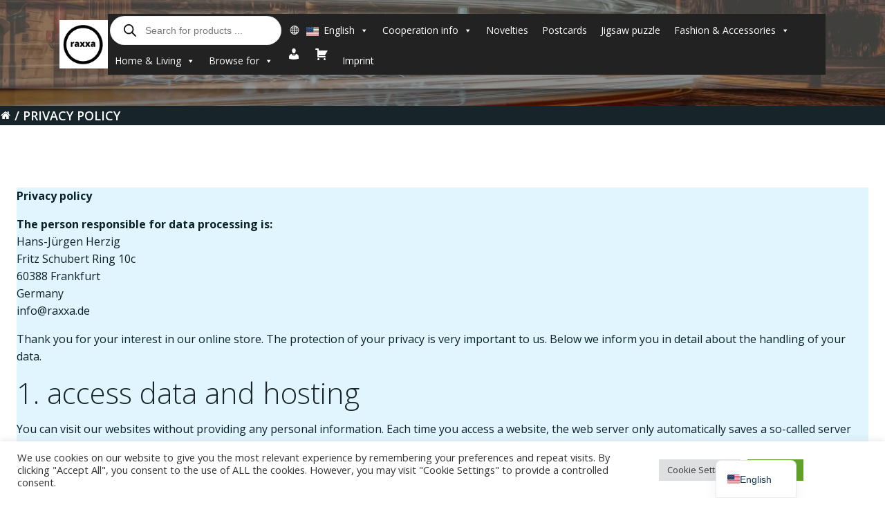

--- FILE ---
content_type: text/html; charset=UTF-8
request_url: https://www.raxxa.com/wp-content/plugins/translatepress-multilingual/includes/trp-ajax.php
body_size: 348
content:
[{"type":"regular","group":"dynamicstrings","translationsArray":{"en_US":{"translated":"This website uses cookies to improve your experience while you navigate through the website. Out of these, the cookies that are categorized as necessary are stored on your browser as they are essential for the working of basic functionalities of the website. We also use third-party cookies that help us analyze and understand how you use this website. These cookies will be stored in your browser only with your consent. You also have the option to opt-out of these cookies. But opting out of some of these cookies may affect your browsing experience.","status":"1","editedTranslation":"This website uses cookies to improve your experience while you navigate through the website. Out of these, the cookies that are categorized as necessary are stored on your browser as they are essential for the working of basic functionalities of the website. We also use third-party cookies that help us analyze and understand how you use this website. These cookies will be stored in your browser only with your consent. You also have the option to opt-out of these cookies. But opting out of some of these cookies may affect your browsing experience."}},"original":"This website uses cookies to improve your experience while you navigate through the website. Out of these, the cookies that are categorized as necessary are stored on your browser as they are essential for the working of basic functionalities of the website. We also use third-party cookies that help us analyze and understand how you use this website. These cookies will be stored in your browser only with your consent. You also have the option to opt-out of these cookies. But opting out of some of these cookies may affect your browsing experience."},{"type":"regular","group":"dynamicstrings","translationsArray":{"en_US":{"translated":"This website uses cookies to improve your experience while you navigate through the website. Out of these, the cookies that are categorized as necessary are stored on your browser as they are essential for the working of basic functionalities of the","status":"1","editedTranslation":"This website uses cookies to improve your experience while you navigate through the website. Out of these, the cookies that are categorized as necessary are stored on your browser as they are essential for the working of basic functionalities of the"}},"original":"This website uses cookies to improve your experience while you navigate through the website. Out of these, the cookies that are categorized as necessary are stored on your browser as they are essential for the working of basic functionalities of the"}]

--- FILE ---
content_type: text/html; charset=UTF-8
request_url: https://www.raxxa.com/wp-content/plugins/translatepress-multilingual/includes/trp-ajax.php
body_size: 3054
content:
[{"type":"regular","group":"dynamicstrings","translationsArray":{"en_US":{"translated":"\u00a9 2025 raxxa. Created for free using WordPress and","status":"1","editedTranslation":"\u00a9 2025 raxxa. Created for free using WordPress and"}},"original":"\u00a9 2025 raxxa. Created for free using WordPress and"},{"type":"regular","group":"dynamicstrings","translationsArray":{"en_US":{"translated":"A-B","status":"1","editedTranslation":"A-B"}},"original":"A-B"},{"type":"regular","group":"dynamicstrings","translationsArray":{"en_US":{"translated":"abstract","status":"1","editedTranslation":"abstract"}},"original":"abstract"},{"type":"regular","group":"dynamicstrings","translationsArray":{"en_US":{"translated":"Action","status":"2","editedTranslation":"Action"}},"original":"Action"},{"type":"regular","group":"dynamicstrings","translationsArray":{"en_US":{"translated":"action","status":"1","editedTranslation":"action"}},"original":"action"},{"type":"regular","group":"dynamicstrings","translationsArray":{"en_US":{"translated":"Arabnezhad, Faezeh","status":"1","editedTranslation":"Arabnezhad, Faezeh"}},"original":"Arabnezhad, Faezeh"},{"type":"regular","group":"dynamicstrings","translationsArray":{"en_US":{"translated":"Aroule, St\u00e9phane","status":"1","editedTranslation":"Aroule, St\u00e9phane"}},"original":"Aroule, St\u00e9phane"},{"type":"regular","group":"dynamicstrings","translationsArray":{"en_US":{"translated":"Azidane, Youssef","status":"1","editedTranslation":"Azidane, Youssef"}},"original":"Azidane, Youssef"},{"type":"regular","group":"dynamicstrings","translationsArray":{"en_US":{"translated":"Ballinas, Edgar","status":"1","editedTranslation":"Ballinas, Edgar"}},"original":"Ballinas, Edgar"},{"type":"regular","group":"dynamicstrings","translationsArray":{"en_US":{"translated":"Bands","status":"1","editedTranslation":"Bands"}},"original":"Bands"},{"type":"regular","group":"dynamicstrings","translationsArray":{"en_US":{"translated":"Basaran, Regina","status":"1","editedTranslation":"Basaran, Regina"}},"original":"Basaran, Regina"},{"type":"regular","group":"dynamicstrings","translationsArray":{"en_US":{"translated":"Billmaier, Marco","status":"1","editedTranslation":"Billmaier, Marco"}},"original":"Billmaier, Marco"},{"type":"regular","group":"dynamicstrings","translationsArray":{"en_US":{"translated":"Bon, van Herman","status":"1","editedTranslation":"Bon, van Herman"}},"original":"Bon, van Herman"},{"type":"regular","group":"dynamicstrings","translationsArray":{"en_US":{"translated":"Boslau, Michaela","status":"1","editedTranslation":"Boslau, Michaela"}},"original":"Boslau, Michaela"},{"type":"regular","group":"dynamicstrings","translationsArray":{"en_US":{"translated":"Breitbach, Juliane","status":"1","editedTranslation":"Breitbach, Juliane"}},"original":"Breitbach, Juliane"},{"type":"regular","group":"dynamicstrings","translationsArray":{"en_US":{"translated":"Bremmer, Shelly","status":"1","editedTranslation":"Bremmer, Shelly"}},"original":"Bremmer, Shelly"},{"type":"regular","group":"dynamicstrings","translationsArray":{"en_US":{"translated":"Brouwer, Agata","status":"1","editedTranslation":"Brouwer, Agata"}},"original":"Brouwer, Agata"},{"type":"regular","group":"dynamicstrings","translationsArray":{"en_US":{"translated":"Browning, Phil","status":"1","editedTranslation":"Browning, Phil"}},"original":"Browning, Phil"},{"type":"regular","group":"dynamicstrings","translationsArray":{"en_US":{"translated":"Bugdoll, Thomas","status":"1","editedTranslation":"Bugdoll, Thomas"}},"original":"Bugdoll, Thomas"},{"type":"regular","group":"dynamicstrings","translationsArray":{"en_US":{"translated":"C-D","status":"1","editedTranslation":"C-D"}},"original":"C-D"},{"type":"regular","group":"dynamicstrings","translationsArray":{"en_US":{"translated":"Ca\u00f1as, Ivan","status":"1","editedTranslation":"Ca\u00f1as, Ivan"}},"original":"Ca\u00f1as, Ivan"},{"type":"regular","group":"dynamicstrings","translationsArray":{"en_US":{"translated":"canvas","status":"1","editedTranslation":"canvas"}},"original":"canvas"},{"type":"regular","group":"dynamicstrings","translationsArray":{"en_US":{"translated":"Canvas","status":"1","editedTranslation":"Canvas"}},"original":"Canvas"},{"type":"regular","group":"dynamicstrings","translationsArray":{"en_US":{"translated":"Clemens, Maren","status":"1","editedTranslation":"Clemens, Maren"}},"original":"Clemens, Maren"},{"type":"regular","group":"dynamicstrings","translationsArray":{"en_US":{"translated":"Colibri","status":"1","editedTranslation":"Colibri"}},"original":"Colibri"},{"type":"regular","group":"dynamicstrings","translationsArray":{"en_US":{"translated":"Colours","status":"1","editedTranslation":"Colours"}},"original":"Colours"},{"type":"regular","group":"dynamicstrings","translationsArray":{"en_US":{"translated":"Conteh, Abdoulie","status":"1","editedTranslation":"Conteh, Abdoulie"}},"original":"Conteh, Abdoulie"},{"type":"regular","group":"dynamicstrings","translationsArray":{"en_US":{"translated":"Dedes, Tryfon","status":"1","editedTranslation":"Dedes, Tryfon"}},"original":"Dedes, Tryfon"},{"type":"regular","group":"dynamicstrings","translationsArray":{"en_US":{"translated":"dEFFtig","status":"1","editedTranslation":"dEFFtig"}},"original":"dEFFtig"},{"type":"regular","group":"dynamicstrings","translationsArray":{"en_US":{"translated":"defftig","status":"1","editedTranslation":"defftig"}},"original":"defftig"},{"type":"regular","group":"dynamicstrings","translationsArray":{"en_US":{"translated":"digital","status":"1","editedTranslation":"digital"}},"original":"digital"},{"type":"regular","group":"dynamicstrings","translationsArray":{"en_US":{"translated":"Digital","status":"1","editedTranslation":"Digital"}},"original":"Digital"},{"type":"regular","group":"dynamicstrings","translationsArray":{"en_US":{"translated":"Duc, Loi","status":"1","editedTranslation":"Duc, Loi"}},"original":"Duc, Loi"},{"type":"regular","group":"dynamicstrings","translationsArray":{"en_US":{"translated":"E-F","status":"1","editedTranslation":"E-F"}},"original":"E-F"},{"type":"regular","group":"dynamicstrings","translationsArray":{"en_US":{"translated":"Eder, Sylvia","status":"1","editedTranslation":"Eder, Sylvia"}},"original":"Eder, Sylvia"},{"type":"regular","group":"dynamicstrings","translationsArray":{"en_US":{"translated":"Eracleo, Gustavo","status":"1","editedTranslation":"Eracleo, Gustavo"}},"original":"Eracleo, Gustavo"},{"type":"regular","group":"dynamicstrings","translationsArray":{"en_US":{"translated":"erotic","status":"1","editedTranslation":"erotic"}},"original":"erotic"},{"type":"regular","group":"dynamicstrings","translationsArray":{"en_US":{"translated":"Erotic","status":"1","editedTranslation":"Erotic"}},"original":"Erotic"},{"type":"regular","group":"dynamicstrings","translationsArray":{"en_US":{"translated":"Eshagh, Mary","status":"1","editedTranslation":"Eshagh, Mary"}},"original":"Eshagh, Mary"},{"type":"regular","group":"dynamicstrings","translationsArray":{"en_US":{"translated":"Eugster, Armin","status":"1","editedTranslation":"Eugster, Armin"}},"original":"Eugster, Armin"},{"type":"regular","group":"dynamicstrings","translationsArray":{"en_US":{"translated":"fantasy","status":"1","editedTranslation":"fantasy"}},"original":"fantasy"},{"type":"regular","group":"dynamicstrings","translationsArray":{"en_US":{"translated":"Fibus, Sandra","status":"1","editedTranslation":"Fibus, Sandra"}},"original":"Fibus, Sandra"},{"type":"regular","group":"dynamicstrings","translationsArray":{"en_US":{"translated":"G-H","status":"1","editedTranslation":"G-H"}},"original":"G-H"},{"type":"regular","group":"dynamicstrings","translationsArray":{"en_US":{"translated":"Gavri\u0107, Alma","status":"1","editedTranslation":"Gavri\u0107, Alma"}},"original":"Gavri\u0107, Alma"},{"type":"regular","group":"dynamicstrings","translationsArray":{"en_US":{"translated":"Genova, Silvia","status":"1","editedTranslation":"Genova, Silvia"}},"original":"Genova, Silvia"},{"type":"regular","group":"dynamicstrings","translationsArray":{"en_US":{"translated":"Gierok, Steffen","status":"1","editedTranslation":"Gierok, Steffen"}},"original":"Gierok, Steffen"},{"type":"regular","group":"dynamicstrings","translationsArray":{"en_US":{"translated":"Govoreanu, Cristina","status":"1","editedTranslation":"Govoreanu, Cristina"}},"original":"Govoreanu, Cristina"},{"type":"regular","group":"dynamicstrings","translationsArray":{"en_US":{"translated":"Graw, Franz","status":"1","editedTranslation":"Graw, Franz"}},"original":"Graw, Franz"},{"type":"regular","group":"dynamicstrings","translationsArray":{"en_US":{"translated":"Grosse, Elisabeth","status":"1","editedTranslation":"Grosse, Elisabeth"}},"original":"Grosse, Elisabeth"},{"type":"regular","group":"dynamicstrings","translationsArray":{"en_US":{"translated":"Gr\u00fcb, Ute","status":"1","editedTranslation":"Gr\u00fcb, Ute"}},"original":"Gr\u00fcb, Ute"},{"type":"regular","group":"dynamicstrings","translationsArray":{"en_US":{"translated":"G\u00fctter, Nicoleta","status":"1","editedTranslation":"G\u00fctter, Nicoleta"}},"original":"G\u00fctter, Nicoleta"},{"type":"regular","group":"dynamicstrings","translationsArray":{"en_US":{"translated":"H, Eva","status":"1","editedTranslation":"H, Eva"}},"original":"H, Eva"},{"type":"regular","group":"dynamicstrings","translationsArray":{"en_US":{"translated":"Haase, Andrea","status":"1","editedTranslation":"Haase, Andrea"}},"original":"Haase, Andrea"},{"type":"regular","group":"dynamicstrings","translationsArray":{"en_US":{"translated":"Hamann, Volker W.","status":"1","editedTranslation":"Hamann, Volker W."}},"original":"Hamann, Volker W."},{"type":"regular","group":"dynamicstrings","translationsArray":{"en_US":{"translated":"Hasche, Joachim","status":"1","editedTranslation":"Hasche, Joachim"}},"original":"Hasche, Joachim"},{"type":"regular","group":"dynamicstrings","translationsArray":{"en_US":{"translated":"Hausmann, Ulrike","status":"1","editedTranslation":"Hausmann, Ulrike"}},"original":"Hausmann, Ulrike"},{"type":"regular","group":"dynamicstrings","translationsArray":{"en_US":{"translated":"Hirschberg, Tobias","status":"1","editedTranslation":"Hirschberg, Tobias"}},"original":"Hirschberg, Tobias"},{"type":"regular","group":"dynamicstrings","translationsArray":{"en_US":{"translated":"Horvath, Anesco","status":"1","editedTranslation":"Horvath, Anesco"}},"original":"Horvath, Anesco"},{"type":"regular","group":"dynamicstrings","translationsArray":{"en_US":{"translated":"Huneke, Rembert","status":"1","editedTranslation":"Huneke, Rembert"}},"original":"Huneke, Rembert"},{"type":"regular","group":"dynamicstrings","translationsArray":{"en_US":{"translated":"Husheer, Horst","status":"1","editedTranslation":"Husheer, Horst"}},"original":"Husheer, Horst"},{"type":"regular","group":"dynamicstrings","translationsArray":{"en_US":{"translated":"I-J","status":"1","editedTranslation":"I-J"}},"original":"I-J"},{"type":"regular","group":"dynamicstrings","translationsArray":{"en_US":{"translated":"Jadach, Patrycja","status":"1","editedTranslation":"Jadach, Patrycja"}},"original":"Jadach, Patrycja"},{"type":"regular","group":"dynamicstrings","translationsArray":{"en_US":{"translated":"Jafari, Shiva","status":"1","editedTranslation":"Jafari, Shiva"}},"original":"Jafari, Shiva"},{"type":"regular","group":"dynamicstrings","translationsArray":{"en_US":{"translated":"Jigsaw puzzle","status":"1","editedTranslation":"Jigsaw puzzle"}},"original":"Jigsaw puzzle"},{"type":"regular","group":"dynamicstrings","translationsArray":{"en_US":{"translated":"K-L","status":"1","editedTranslation":"K-L"}},"original":"K-L"},{"type":"regular","group":"dynamicstrings","translationsArray":{"en_US":{"translated":"Kephalas, Yolande","status":"1","editedTranslation":"Kephalas, Yolande"}},"original":"Kephalas, Yolande"},{"type":"regular","group":"dynamicstrings","translationsArray":{"en_US":{"translated":"Kirilova, Katerina","status":"1","editedTranslation":"Kirilova, Katerina"}},"original":"Kirilova, Katerina"},{"type":"regular","group":"dynamicstrings","translationsArray":{"en_US":{"translated":"Kr\u00e4mer, Olga","status":"1","editedTranslation":"Kr\u00e4mer, Olga"}},"original":"Kr\u00e4mer, Olga"},{"type":"regular","group":"dynamicstrings","translationsArray":{"en_US":{"translated":"Krumpholz, Hartmut","status":"1","editedTranslation":"Krumpholz, Hartmut"}},"original":"Krumpholz, Hartmut"},{"type":"regular","group":"dynamicstrings","translationsArray":{"en_US":{"translated":"K\u00fchnel, Marie-Theres","status":"1","editedTranslation":"K\u00fchnel, Marie-Theres"}},"original":"K\u00fchnel, Marie-Theres"},{"type":"regular","group":"dynamicstrings","translationsArray":{"en_US":{"translated":"Kulik, Anna","status":"1","editedTranslation":"Kulik, Anna"}},"original":"Kulik, Anna"},{"type":"regular","group":"dynamicstrings","translationsArray":{"en_US":{"translated":"Kurzweg, Nathalie","status":"1","editedTranslation":"Kurzweg, Nathalie"}},"original":"Kurzweg, Nathalie"},{"type":"regular","group":"dynamicstrings","translationsArray":{"en_US":{"translated":"Lackmann, Katja","status":"1","editedTranslation":"Lackmann, Katja"}},"original":"Lackmann, Katja"},{"type":"regular","group":"dynamicstrings","translationsArray":{"en_US":{"translated":"Lebed, Michael","status":"1","editedTranslation":"Lebed, Michael"}},"original":"Lebed, Michael"},{"type":"regular","group":"dynamicstrings","translationsArray":{"en_US":{"translated":"Leduc, Marie-Pier","status":"1","editedTranslation":"Leduc, Marie-Pier"}},"original":"Leduc, Marie-Pier"},{"type":"regular","group":"dynamicstrings","translationsArray":{"en_US":{"translated":"Lehmann, Ralf","status":"1","editedTranslation":"Lehmann, Ralf"}},"original":"Lehmann, Ralf"},{"type":"regular","group":"dynamicstrings","translationsArray":{"en_US":{"translated":"Leung, Ka Chun","status":"1","editedTranslation":"Leung, Ka Chun"}},"original":"Leung, Ka Chun"},{"type":"regular","group":"dynamicstrings","translationsArray":{"en_US":{"translated":"Loehr, Christina","status":"1","editedTranslation":"Loehr, Christina"}},"original":"Loehr, Christina"},{"type":"regular","group":"dynamicstrings","translationsArray":{"en_US":{"translated":"L\u00f6hmer, Frank","status":"1","editedTranslation":"L\u00f6hmer, Frank"}},"original":"L\u00f6hmer, Frank"},{"type":"regular","group":"dynamicstrings","translationsArray":{"en_US":{"translated":"Loupos, Marcelle","status":"1","editedTranslation":"Loupos, Marcelle"}},"original":"Loupos, Marcelle"},{"type":"regular","group":"dynamicstrings","translationsArray":{"en_US":{"translated":"Lucy, Amal","status":"1","editedTranslation":"Lucy, Amal"}},"original":"Lucy, Amal"},{"type":"regular","group":"dynamicstrings","translationsArray":{"en_US":{"translated":"Luna Moreno, Mar\u00eda Jos\u00e9","status":"1","editedTranslation":"Luna Moreno, Mar\u00eda Jos\u00e9"}},"original":"Luna Moreno, Mar\u00eda Jos\u00e9"},{"type":"regular","group":"dynamicstrings","translationsArray":{"en_US":{"translated":"M-N","status":"1","editedTranslation":"M-N"}},"original":"M-N"},{"type":"regular","group":"dynamicstrings","translationsArray":{"en_US":{"translated":"Malone, Nino","status":"1","editedTranslation":"Malone, Nino"}},"original":"Malone, Nino"},{"type":"regular","group":"dynamicstrings","translationsArray":{"en_US":{"translated":"Martos, Ariane","status":"1","editedTranslation":"Martos, Ariane"}},"original":"Martos, Ariane"},{"type":"regular","group":"dynamicstrings","translationsArray":{"en_US":{"translated":"Masip, Mar\u00eda Moreno","status":"1","editedTranslation":"Masip, Mar\u00eda Moreno"}},"original":"Masip, Mar\u00eda Moreno"},{"type":"regular","group":"dynamicstrings","translationsArray":{"en_US":{"translated":"maximiljan_art","status":"1","editedTranslation":"maximiljan_art"}},"original":"maximiljan_art"},{"type":"regular","group":"dynamicstrings","translationsArray":{"en_US":{"translated":"Merkel, Uwe","status":"1","editedTranslation":"Merkel, Uwe"}},"original":"Merkel, Uwe"},{"type":"regular","group":"dynamicstrings","translationsArray":{"en_US":{"translated":"Miras, Andr\u00e9s","status":"1","editedTranslation":"Miras, Andr\u00e9s"}},"original":"Miras, Andr\u00e9s"},{"type":"regular","group":"dynamicstrings","translationsArray":{"en_US":{"translated":"Morales, Carolina","status":"1","editedTranslation":"Morales, Carolina"}},"original":"Morales, Carolina"},{"type":"regular","group":"dynamicstrings","translationsArray":{"en_US":{"translated":"Mosoll, Josep","status":"1","editedTranslation":"Mosoll, Josep"}},"original":"Mosoll, Josep"},{"type":"regular","group":"dynamicstrings","translationsArray":{"en_US":{"translated":"Muffat, Caroline","status":"1","editedTranslation":"Muffat, Caroline"}},"original":"Muffat, Caroline"},{"type":"regular","group":"dynamicstrings","translationsArray":{"en_US":{"translated":"Nag, Deep","status":"1","editedTranslation":"Nag, Deep"}},"original":"Nag, Deep"},{"type":"regular","group":"dynamicstrings","translationsArray":{"en_US":{"translated":"nature","status":"1","editedTranslation":"nature"}},"original":"nature"},{"type":"regular","group":"dynamicstrings","translationsArray":{"en_US":{"translated":"Naumann, Uta","status":"1","editedTranslation":"Naumann, Uta"}},"original":"Naumann, Uta"},{"type":"regular","group":"dynamicstrings","translationsArray":{"en_US":{"translated":"Nehls, Isabell","status":"1","editedTranslation":"Nehls, Isabell"}},"original":"Nehls, Isabell"},{"type":"regular","group":"dynamicstrings","translationsArray":{"en_US":{"translated":"Nero, Edith","status":"1","editedTranslation":"Nero, Edith"}},"original":"Nero, Edith"},{"type":"regular","group":"dynamicstrings","translationsArray":{"en_US":{"translated":"Nes, Alex van","status":"1","editedTranslation":"Nes, Alex van"}},"original":"Nes, Alex van"},{"type":"regular","group":"dynamicstrings","translationsArray":{"en_US":{"translated":"Neumann, Hannah","status":"1","editedTranslation":"Neumann, Hannah"}},"original":"Neumann, Hannah"},{"type":"regular","group":"dynamicstrings","translationsArray":{"en_US":{"translated":"Nied, Heinke","status":"1","editedTranslation":"Nied, Heinke"}},"original":"Nied, Heinke"},{"type":"regular","group":"dynamicstrings","translationsArray":{"en_US":{"translated":"Nitschke, Theresa","status":"1","editedTranslation":"Nitschke, Theresa"}},"original":"Nitschke, Theresa"},{"type":"regular","group":"dynamicstrings","translationsArray":{"en_US":{"translated":"Nuria Art","status":"1","editedTranslation":"Nuria Art"}},"original":"Nuria Art"},{"type":"regular","group":"dynamicstrings","translationsArray":{"en_US":{"translated":"O-P","status":"1","editedTranslation":"O-P"}},"original":"O-P"},{"type":"regular","group":"dynamicstrings","translationsArray":{"en_US":{"translated":"Oleg\u00e1rio, D\u00e9bora","status":"1","editedTranslation":"Oleg\u00e1rio, D\u00e9bora"}},"original":"Oleg\u00e1rio, D\u00e9bora"},{"type":"regular","group":"dynamicstrings","translationsArray":{"en_US":{"translated":"orient_arts","status":"1","editedTranslation":"orient_arts"}},"original":"orient_arts"},{"type":"regular","group":"dynamicstrings","translationsArray":{"en_US":{"translated":"Orta, Victor","status":"1","editedTranslation":"Orta, Victor"}},"original":"Orta, Victor"},{"type":"regular","group":"dynamicstrings","translationsArray":{"en_US":{"translated":"Paschold, Ren\u00e9","status":"1","editedTranslation":"Paschold, Ren\u00e9"}},"original":"Paschold, Ren\u00e9"},{"type":"regular","group":"dynamicstrings","translationsArray":{"en_US":{"translated":"Peliashok, Nadzeya","status":"1","editedTranslation":"Peliashok, Nadzeya"}},"original":"Peliashok, Nadzeya"},{"type":"regular","group":"dynamicstrings","translationsArray":{"en_US":{"translated":"PhotoJoe","status":"1","editedTranslation":"PhotoJoe"}},"original":"PhotoJoe"},{"type":"regular","group":"dynamicstrings","translationsArray":{"en_US":{"translated":"Photojoe","status":"1","editedTranslation":"Photojoe"}},"original":"Photojoe"},{"type":"regular","group":"dynamicstrings","translationsArray":{"en_US":{"translated":"Plata, Daniel","status":"1","editedTranslation":"Plata, Daniel"}},"original":"Plata, Daniel"},{"type":"regular","group":"dynamicstrings","translationsArray":{"en_US":{"translated":"Popescu, Sorina-Alexandra","status":"1","editedTranslation":"Popescu, Sorina-Alexandra"}},"original":"Popescu, Sorina-Alexandra"},{"type":"regular","group":"dynamicstrings","translationsArray":{"en_US":{"translated":"Portrait","status":"2","editedTranslation":"Portrait"}},"original":"Portrait"},{"type":"regular","group":"dynamicstrings","translationsArray":{"en_US":{"translated":"portrait","status":"1","editedTranslation":"portrait"}},"original":"portrait"},{"type":"regular","group":"dynamicstrings","translationsArray":{"en_US":{"translated":"Postcards","status":"1","editedTranslation":"Postcards"}},"original":"Postcards"},{"type":"regular","group":"dynamicstrings","translationsArray":{"en_US":{"translated":"Poster","status":"1","editedTranslation":"Poster"}},"original":"Poster"},{"type":"regular","group":"dynamicstrings","translationsArray":{"en_US":{"translated":"poster","status":"1","editedTranslation":"poster"}},"original":"poster"},{"type":"regular","group":"dynamicstrings","translationsArray":{"en_US":{"translated":"Potratz, Andrea","status":"1","editedTranslation":"Potratz, Andrea"}},"original":"Potratz, Andrea"},{"type":"regular","group":"dynamicstrings","translationsArray":{"en_US":{"translated":"Probst, Sonja","status":"1","editedTranslation":"Probst, Sonja"}},"original":"Probst, Sonja"},{"type":"regular","group":"dynamicstrings","translationsArray":{"en_US":{"translated":"Q-R","status":"1","editedTranslation":"Q-R"}},"original":"Q-R"},{"type":"regular","group":"dynamicstrings","translationsArray":{"en_US":{"translated":"raxxa","status":"1","editedTranslation":"raxxa"}},"original":"raxxa"},{"type":"regular","group":"dynamicstrings","translationsArray":{"en_US":{"translated":"raxxa edition","status":"1","editedTranslation":"raxxa edition"}},"original":"raxxa edition"},{"type":"regular","group":"dynamicstrings","translationsArray":{"en_US":{"translated":"Reitz, Herta Maria","status":"1","editedTranslation":"Reitz, Herta Maria"}},"original":"Reitz, Herta Maria"},{"type":"regular","group":"dynamicstrings","translationsArray":{"en_US":{"translated":"Rich, Marie","status":"1","editedTranslation":"Rich, Marie"}},"original":"Rich, Marie"},{"type":"regular","group":"dynamicstrings","translationsArray":{"en_US":{"translated":"Rivas, In\u00e9s Manrique","status":"1","editedTranslation":"Rivas, In\u00e9s Manrique"}},"original":"Rivas, In\u00e9s Manrique"},{"type":"regular","group":"dynamicstrings","translationsArray":{"en_US":{"translated":"Rossmann, Daniel","status":"1","editedTranslation":"Rossmann, Daniel"}},"original":"Rossmann, Daniel"},{"type":"regular","group":"dynamicstrings","translationsArray":{"en_US":{"translated":"Rubina, Anna","status":"1","editedTranslation":"Rubina, Anna"}},"original":"Rubina, Anna"},{"type":"regular","group":"dynamicstrings","translationsArray":{"en_US":{"translated":"S-T","status":"1","editedTranslation":"S-T"}},"original":"S-T"},{"type":"regular","group":"dynamicstrings","translationsArray":{"en_US":{"translated":"S, Niko","status":"1","editedTranslation":"S, Niko"}},"original":"S, Niko"},{"type":"regular","group":"dynamicstrings","translationsArray":{"en_US":{"translated":"S, Stephan","status":"1","editedTranslation":"S, Stephan"}},"original":"S, Stephan"},{"type":"regular","group":"dynamicstrings","translationsArray":{"en_US":{"translated":"S\u00e1enz del R\u00edo, Samuel","status":"1","editedTranslation":"S\u00e1enz del R\u00edo, Samuel"}},"original":"S\u00e1enz del R\u00edo, Samuel"},{"type":"regular","group":"dynamicstrings","translationsArray":{"en_US":{"translated":"Sanz, Andrea","status":"1","editedTranslation":"Sanz, Andrea"}},"original":"Sanz, Andrea"},{"type":"regular","group":"dynamicstrings","translationsArray":{"en_US":{"translated":"Scheer, Nicole","status":"1","editedTranslation":"Scheer, Nicole"}},"original":"Scheer, Nicole"},{"type":"regular","group":"dynamicstrings","translationsArray":{"en_US":{"translated":"Schellmann, Claudia","status":"1","editedTranslation":"Schellmann, Claudia"}},"original":"Schellmann, Claudia"},{"type":"regular","group":"dynamicstrings","translationsArray":{"en_US":{"translated":"Scherl, Dominik","status":"1","editedTranslation":"Scherl, Dominik"}},"original":"Scherl, Dominik"},{"type":"regular","group":"dynamicstrings","translationsArray":{"en_US":{"translated":"Schiebofski, Sabine","status":"1","editedTranslation":"Schiebofski, Sabine"}},"original":"Schiebofski, Sabine"},{"type":"regular","group":"dynamicstrings","translationsArray":{"en_US":{"translated":"Schlapper, C\u00e4cilia","status":"1","editedTranslation":"Schlapper, C\u00e4cilia"}},"original":"Schlapper, C\u00e4cilia"},{"type":"regular","group":"dynamicstrings","translationsArray":{"en_US":{"translated":"Sch\u00f6ler, Vanessa","status":"1","editedTranslation":"Sch\u00f6ler, Vanessa"}},"original":"Sch\u00f6ler, Vanessa"},{"type":"regular","group":"dynamicstrings","translationsArray":{"en_US":{"translated":"Schuech, H\u00e9ctor","status":"1","editedTranslation":"Schuech, H\u00e9ctor"}},"original":"Schuech, H\u00e9ctor"},{"type":"regular","group":"dynamicstrings","translationsArray":{"en_US":{"translated":"Serrano, Sandrine","status":"1","editedTranslation":"Serrano, Sandrine"}},"original":"Serrano, Sandrine"},{"type":"regular","group":"dynamicstrings","translationsArray":{"en_US":{"translated":"Shefranov, Olga","status":"1","editedTranslation":"Shefranov, Olga"}},"original":"Shefranov, Olga"},{"type":"regular","group":"dynamicstrings","translationsArray":{"en_US":{"translated":"SHI YI-HENG","status":"1","editedTranslation":"SHI YI-HENG"}},"original":"SHI YI-HENG"},{"type":"regular","group":"dynamicstrings","translationsArray":{"en_US":{"translated":"Siebel, Eric","status":"1","editedTranslation":"Siebel, Eric"}},"original":"Siebel, Eric"},{"type":"regular","group":"dynamicstrings","translationsArray":{"en_US":{"translated":"Sirna, Marianna","status":"1","editedTranslation":"Sirna, Marianna"}},"original":"Sirna, Marianna"},{"type":"regular","group":"dynamicstrings","translationsArray":{"en_US":{"translated":"Siugzdiniene, Gitana","status":"1","editedTranslation":"Siugzdiniene, Gitana"}},"original":"Siugzdiniene, Gitana"},{"type":"regular","group":"dynamicstrings","translationsArray":{"en_US":{"translated":"Skryhanau, Uladzimir","status":"1","editedTranslation":"Skryhanau, Uladzimir"}},"original":"Skryhanau, Uladzimir"},{"type":"regular","group":"dynamicstrings","translationsArray":{"en_US":{"translated":"Slothy","status":"1","editedTranslation":"Slothy"}},"original":"Slothy"},{"type":"regular","group":"dynamicstrings","translationsArray":{"en_US":{"translated":"Sorokina, Elena","status":"1","editedTranslation":"Sorokina, Elena"}},"original":"Sorokina, Elena"},{"type":"regular","group":"dynamicstrings","translationsArray":{"en_US":{"translated":"Spielmann, Linda","status":"1","editedTranslation":"Spielmann, Linda"}},"original":"Spielmann, Linda"},{"type":"regular","group":"dynamicstrings","translationsArray":{"en_US":{"translated":"Stefan Wentzel","status":"1","editedTranslation":"Stefan Wentzel"}},"original":"Stefan Wentzel"},{"type":"regular","group":"dynamicstrings","translationsArray":{"en_US":{"translated":"Strango, Bea","status":"1","editedTranslation":"Strango, Bea"}},"original":"Strango, Bea"},{"type":"regular","group":"dynamicstrings","translationsArray":{"en_US":{"translated":"Strausa, Marta","status":"1","editedTranslation":"Strausa, Marta"}},"original":"Strausa, Marta"},{"type":"regular","group":"dynamicstrings","translationsArray":{"en_US":{"translated":"Szabo, Monica","status":"1","editedTranslation":"Szabo, Monica"}},"original":"Szabo, Monica"},{"type":"regular","group":"dynamicstrings","translationsArray":{"en_US":{"translated":"T-Shirts","status":"2","editedTranslation":"T-Shirts"}},"original":"T-Shirts"},{"type":"regular","group":"dynamicstrings","translationsArray":{"en_US":{"translated":"Tatarenko, Iryna","status":"1","editedTranslation":"Tatarenko, Iryna"}},"original":"Tatarenko, Iryna"},{"type":"regular","group":"dynamicstrings","translationsArray":{"en_US":{"translated":"Thomas, Carolina","status":"1","editedTranslation":"Thomas, Carolina"}},"original":"Thomas, Carolina"},{"type":"regular","group":"dynamicstrings","translationsArray":{"en_US":{"translated":"Toc de Groc","status":"1","editedTranslation":"Toc de Groc"}},"original":"Toc de Groc"},{"type":"regular","group":"dynamicstrings","translationsArray":{"en_US":{"translated":"Toggle Menu","status":"1","editedTranslation":"Toggle Menu"}},"original":"Toggle Menu"},{"type":"regular","group":"dynamicstrings","translationsArray":{"en_US":{"translated":"Tolino","status":"1","editedTranslation":"Tolino"}},"original":"Tolino"},{"type":"regular","group":"dynamicstrings","translationsArray":{"en_US":{"translated":"Topics","status":"1","editedTranslation":"Topics"}},"original":"Topics"},{"type":"regular","group":"dynamicstrings","translationsArray":{"en_US":{"translated":"Tsang, Cathay","status":"1","editedTranslation":"Tsang, Cathay"}},"original":"Tsang, Cathay"},{"type":"regular","group":"dynamicstrings","translationsArray":{"en_US":{"translated":"Tsoneva, Jana","status":"1","editedTranslation":"Tsoneva, Jana"}},"original":"Tsoneva, Jana"},{"type":"regular","group":"dynamicstrings","translationsArray":{"en_US":{"translated":"U-V","status":"1","editedTranslation":"U-V"}},"original":"U-V"},{"type":"regular","group":"dynamicstrings","translationsArray":{"en_US":{"translated":"Val\u00e1\u0161ek, Ladislav","status":"1","editedTranslation":"Val\u00e1\u0161ek, Ladislav"}},"original":"Val\u00e1\u0161ek, Ladislav"},{"type":"regular","group":"dynamicstrings","translationsArray":{"en_US":{"translated":"Vogel, Detlef M.","status":"1","editedTranslation":"Vogel, Detlef M."}},"original":"Vogel, Detlef M."},{"type":"regular","group":"dynamicstrings","translationsArray":{"en_US":{"translated":"W-X","status":"1","editedTranslation":"W-X"}},"original":"W-X"},{"type":"regular","group":"dynamicstrings","translationsArray":{"en_US":{"translated":"Wallart","status":"1","editedTranslation":"Wallart"}},"original":"Wallart"},{"type":"regular","group":"dynamicstrings","translationsArray":{"en_US":{"translated":"Wasilewski. Martin","status":"1","editedTranslation":"Wasilewski. Martin"}},"original":"Wasilewski. Martin"},{"type":"regular","group":"dynamicstrings","translationsArray":{"en_US":{"translated":"Wegert, Sabine","status":"1","editedTranslation":"Wegert, Sabine"}},"original":"Wegert, Sabine"},{"type":"regular","group":"dynamicstrings","translationsArray":{"en_US":{"translated":"Wotzke, Jennifer","status":"1","editedTranslation":"Wotzke, Jennifer"}},"original":"Wotzke, Jennifer"},{"type":"regular","group":"dynamicstrings","translationsArray":{"en_US":{"translated":"W\u00fcrzburger, Martin","status":"1","editedTranslation":"W\u00fcrzburger, Martin"}},"original":"W\u00fcrzburger, Martin"},{"type":"regular","group":"dynamicstrings","translationsArray":{"en_US":{"translated":"Y-Z","status":"1","editedTranslation":"Y-Z"}},"original":"Y-Z"},{"type":"regular","group":"dynamicstrings","translationsArray":{"en_US":{"translated":"Yevsehnieiev, Pavlo","status":"1","editedTranslation":"Yevsehnieiev, Pavlo"}},"original":"Yevsehnieiev, Pavlo"},{"type":"regular","group":"dynamicstrings","translationsArray":{"en_US":{"translated":"Yoda","status":"1","editedTranslation":"Yoda"}},"original":"Yoda"},{"type":"regular","group":"dynamicstrings","translationsArray":{"en_US":{"translated":"Zielinski, Tina","status":"1","editedTranslation":"Zielinski, Tina"}},"original":"Zielinski, Tina"}]

--- FILE ---
content_type: text/css
request_url: https://www.raxxa.com/wp-content/themes/colibri-wp-child/style.css?ver=7886
body_size: 965
content:
/*
 Theme Name:   HJH Colibri raxxa Child
 Description:  Mein Child Theme
 Author:       HJH
 Author URI:   httpw://www.raxxa.com
 Template:     colibri-wp
 Version:      1.0
 Text Domain:  colibri-wp-child
*/

h2 {
font-family: 'Roboto Slab', sans-serif;
font-weight:700;
}
h2.entry-title {
text-align:center;
}
h2.entry-title:after {

    background-color: #D24F21;
    width: 100px;
    height: 2px;
    margin: 15px auto 0px;
    content: "";
    display: block;
}


.hentry {
background: #e1f5fe;
} 
.entry-footer {
background: #01579b;
color: #fff;
} 
.entry-footer a {
color: #fff;
} 
.entry-footer a:hover {
color: #ff9800;
}

/* adds style to divs */
/* by default all divs are hidden */
div.custom_option {
    display: none;
    border: 2px solid #ccc;
    margin-right: 5px;
    padding: 2px 5px;
    cursor: pointer;
}

/* show only divs with class "is-visible" */
div.custom_option.is-visible {
    display:inline-block;
}

/* adds the style to the selected div */
div.custom_option.on {
    background-color: #777;
    color: white;
}

body.woocommerce ul.products li.product {
  color: #8E9DAE;
  -webkit-box-sizing: border-box;
          box-sizing: border-box;
  margin: 15px !important;
  margin-bottom: 30px !important;
  width: auto !important;
  text-align: center;
  padding-bottom: 15px;
  background-color: #ffffff;
  border-bottom: none;
  border: 0px solid #737676; /*#e0e1e1;*/
  -webkit-box-shadow: none;
          box-shadow: none;
  background-color: #9F9F9B;  /*  #92928e */  
  -ms-flex-preferred-size: calc(100% - 30px);
      flex-basis: calc(100% - 30px);
  max-width: calc(100% - 30px); }
  @media (min-width: 768px) {
    body.woocommerce ul.products li.product {
      -ms-flex-preferred-size: calc(50% - 30px);
          flex-basis: calc(50% - 30px);
      max-width: calc(50% - 30px); } }
  @media (min-width: 1024px) {
    body.woocommerce ul.products li.product {
      -ms-flex-preferred-size: calc(25% - 30px);
          flex-basis: calc(25% - 30px);
      max-width: calc(25% - 30px); } }
  body.woocommerce ul.products li.product .woocommerce-loop-product__link > *:not(img):not(.onsale) {
    margin: 0.6em auto; }
  body.woocommerce ul.products li.product .added_to_cart.wc-forward {
    position: absolute;
    clear: both;
    top: 100%;
    -webkit-transform: translate(-50%, -50%);
            transform: translate(-50%, -50%);
    left: 50%; }  

@media screen and (min-width: 59.6875em) {

  body:before {    
  max-width: 380px;
  }
  #sidebar { 
  left: 0;
  max-width: 380px;
  }
  #page {
  margin-left: 0px;
  }
}
  
  
